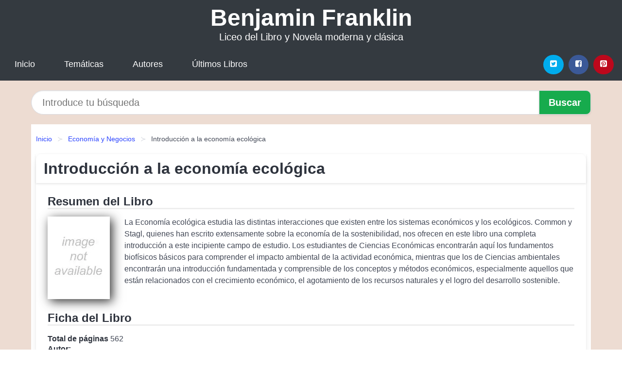

--- FILE ---
content_type: text/html; charset=UTF-8
request_url: https://benjaminfranklin.cl/introduccion-a-la-economia-ecologica-id-78525.html
body_size: 9304
content:
<!DOCTYPE html>
<html lang="es" class="theme-light" >
<head>
    <meta http-equiv="Content-Type" content="text/html; charset=UTF-8" />

<title>Introducción a la economía ecológica | Liceo del Libro</title>

<meta http-equiv="X-UA-Compatible" content="IE=edge" />
<meta name="viewport" content="width=device-width,initial-scale=1" />

    <meta name="robots" content="follow, index, max-snippet:-1, max-image-preview:large, max-video-preview:-1" />
    

<meta name="description" content="Descargar el Libro Introducción a la economía ecológica - La Economía ecológica estudia las distintas interacciones que existen entre los sistemas..." />
<meta name="keywords" content="liceo, Benjamin Franklin,industrial, mobi, pdf, epub, libros, ebooks, descargar, literatura, becas, juaneb" />
<link rel="canonical" href="https://benjaminfranklin.cl/introduccion-a-la-economia-ecologica-id-78525.html" />
<link rel="icon" type="image/x-icon" href="/favicon.ico" />

<link rel="alternate" type="application/rss+xml" href="https://benjaminfranklin.cl/feed.xml" />

<link rel="stylesheet" href="/css/my-1.css?v=141" type="text/css" media="all" />

    <meta name="thumbnail" content="https://cdn1.benjaminfranklin.cl/images/libro/introduccion-a-la-economia-ecologica-id-8NOVPgAACAAJ.jpg" />
    <meta name="twitter:card" content="summary_large_image" />
    <meta property="og:url" content="https://benjaminfranklin.cl/introduccion-a-la-economia-ecologica-id-78525.html" />
    <meta property="og:site_name" content="benjaminfranklin.cl" />
    <meta property="og:locale" content="es_ES" />
    <meta property="og:type" content="article" />
    <meta property="og:title" content="Introducción a la economía ecológica | Liceo del Libro" />
    <meta property="og:description" content="Descargar el Libro Introducción a la economía ecológica   La Economía ecológica estudia las distintas interacciones que existen entre los sistemas..." />
    <meta property="og:image" content="https://cdn1.benjaminfranklin.cl/images/libro/introduccion-a-la-economia-ecologica-id-8NOVPgAACAAJ.jpg" />
    <meta property="og:image:secure_url" content="https://cdn1.benjaminfranklin.cl/images/libro/introduccion-a-la-economia-ecologica-id-8NOVPgAACAAJ.jpg" />


    <script type="application/ld+json">
            {
    "@context": "http:\/\/schema.org",
    "@type": "Book",
    "@id": "https:\/\/benjaminfranklin.cl\/introduccion-a-la-economia-ecologica-id-78525.html",
    "name": "Introducci\u00f3n a la econom\u00eda ecol\u00f3gica",
    "description": "La Econom\u00eda ecol\u00f3gica estudia las distintas interacciones que existen entre los sistemas econ\u00f3micos y los ecol\u00f3gicos. Common y Stagl, quienes han escrito extensamente sobre la econom\u00eda de la sostenibilidad, nos ofrecen en este libro una completa introducci\u00f3n a este incipiente campo de estudio. Los estudiantes de Ciencias Econ\u00f3micas encontrar\u00e1n aqu\u00ed los fundamentos biof\u00edsicos b\u00e1sicos para comprender el impacto ambiental de la actividad econ\u00f3mica, mientras que los de Ciencias ambientales encontrar\u00e1n una introducci\u00f3n fundamentada y comprensible de los conceptos y m\u00e9todos econ\u00f3micos, especialmente aquellos que est\u00e1n relacionados con el crecimiento econ\u00f3mico, el agotamiento de los recursos naturales y el logro del desarrollo sostenible.",
    "url": "https:\/\/benjaminfranklin.cl\/introduccion-a-la-economia-ecologica-id-78525.html",
    "inLanguage": "es",
    "genre": "Econom\u00eda y Negocios",
    "author": [
        {
            "@type": "Person",
            "name": "Michael Common"
        },
        {
            "@type": "Person",
            "name": "Sigrid Stagl"
        }
    ],
    "isbn": "9788429126358",
    "image": "https:\/\/cdn1.benjaminfranklin.cl\/images\/libro\/introduccion-a-la-economia-ecologica-id-8NOVPgAACAAJ.jpg",
    "aggregateRating": {
        "@type": "AggregateRating",
        "ratingCount": 81,
        "ratingValue": "4.9"
    }
}    </script>

    </head>

<body>


    <header class="hero is-mobile is-primary is-fullwidth" id="myheader">
        <div class="hero-body">
      <p class="title is-1"><a title="Libros en descarga directa" href="/">Benjamin Franklin</a></p>
      <p class="subtitle">Liceo del Libro y Novela moderna y clásica</p>
</div>

<nav class="navbar is-transparent mymenu">

    <input class="menu-btn" type="checkbox" id="menu-btn" />
    
    <label class="menu-icon" for="menu-btn"><span class="navicon"></span></label>

    <ul class="navbar-start menu">
        <li><a title="Inicio" href="/"> Inicio </a> </li>
        <li><a title="Listado de Temáticas" href="https://benjaminfranklin.cl/categorias.html"> Temáticas </a> </li>
        <li><a title="Listado de Escritores" href="https://benjaminfranklin.cl/autores.html"> Autores </a> </li>
        <li><a title="Novedades" href="https://benjaminfranklin.cl/novedades.html"> Últimos Libros </a></li>
    </ul>

    
    <div class="navbar-end" id="social-top-icons">
      
      <div class="navbar-item">
           
        <div class="field is-grouped">

            <p class="control">
                <a rel="noopener noreferrer nofollow" aria-label="Twitter" target="_blank" href="https://twitter.com/home?status=Ebook+https%3A%2F%2Fbenjaminfranklin.cl%2Fintroduccion-a-la-economia-ecologica-id-78525.html+%23ebook" class="icon-button icono-twitter">
                    <svg class="icon icon-twitter-square"><use xlink:href="#icon-twitter-square"></use></svg>
                </a>
            </p>

            <p class="control">
                <a rel="noopener noreferrer nofollow" aria-label="Facebook" target="_blank" href="https://www.facebook.com/sharer/sharer.php?u=https%3A%2F%2Fbenjaminfranklin.cl%2Fintroduccion-a-la-economia-ecologica-id-78525.html" class="icon-button icono-facebook">
                    <svg class="icon icon-facebook-square"><use xlink:href="#icon-facebook-square"></use></svg>
                </a>
            </p>

            <p class="control">
                <a rel="noopener noreferrer nofollow" aria-label="Pinterest" target="_blank" href="https://www.pinterest.com/pin/create/button/?url=https%3A%2F%2Fbenjaminfranklin.cl%2Fintroduccion-a-la-economia-ecologica-id-78525.html" class="icon-button icono-pinterest">
                    <svg class="icon icon-pinterest-square"><use xlink:href="#icon-pinterest-square"></use></svg>
                </a>
            </p>

        </div>
      </div>
    </div>

</nav>        
    </header>

    <div class="container is-fullwidth" id="form-buscar">

    <form action="/buscar.html" role="search" rel="nofollow" method="POST" >

        <div class="field has-addons">

            <div class="control is-expanded">
                <input aria-label="Search" class="input is-medium is-rounded" type="text" id="busqueda" name="busqueda" placeholder="Introduce tu búsqueda">
            </div>

            <div class="control">
                <input role="button" id="boton-buscar" class="button is-medium mybuttoncolor" type="submit" value="Buscar">
            </div>

        </div>

    </form>

</div>

    <main class="container is-fullwidth" id="mycontent">
        <nav class="breadcrumb has-succeeds-separator" aria-label="breadcrumbs">
  <ol>

           
                    <li><a title="Inicio" href="/">Inicio</a></li>
        

           
                    <li><a title="Economía y Negocios" href="https://benjaminfranklin.cl/categoria/economia-y-negocios.html">Economía y Negocios</a></li>
        

           
                    <li aria-current="page" class="is-active"><span>Introducción a la economía ecológica</span></li>
        

    
    </ol>
</nav>
<article class="card mybookcard">

    <header class="card-header">
        <h1 class="card-header-title title is-3">Introducción a la economía ecológica</h1>
    </header>

    <div class="card-content">

        <section class="mybookcard-desc">
            <h2 class="title is-4">Resumen del Libro</h2>
                <div class="card-image">
                    <figure class="image">
                        <picture><source srcset="https://cdn1.benjaminfranklin.cl/images/libro/introduccion-a-la-economia-ecologica-id-8NOVPgAACAAJ.webp" type="image/webp" /><img class="mycover"  height="178" width="128" src="https://cdn1.benjaminfranklin.cl/images/libro/introduccion-a-la-economia-ecologica-id-8NOVPgAACAAJ.jpg" alt="Libro Introducción a la economía ecológica"/></picture>                    </figure>
                </div>

                <p>
                    La Economía ecológica estudia las distintas interacciones que existen entre los sistemas económicos y los ecológicos. Common y Stagl, quienes han escrito extensamente sobre la economía de la sostenibilidad, nos ofrecen en este libro una completa introducción a este incipiente campo de estudio. Los estudiantes de Ciencias Económicas encontrarán aquí los fundamentos biofísicos básicos para comprender el impacto ambiental de la actividad económica, mientras que los de Ciencias ambientales encontrarán una introducción fundamentada y comprensible de los conceptos y métodos económicos, especialmente aquellos que están relacionados con el crecimiento económico, el agotamiento de los recursos naturales y el logro del desarrollo sostenible.                     
                </p>
        </section>

        <section>

            <h2 class="title is-4">Ficha del Libro</h2>

                

                        <p>
                <span><strong>Total de páginas</strong> </span>562            </p>
            
            <h3 class="title is-6">
                Autor:
            </h3>
            
            <ul id="myfichabook-autores">
                                    <li>
                        Michael Common                    </li>
                                    <li>
                        Sigrid Stagl                    </li>
                            </ul>

            <h3 class="title is-6">
                Categoría: 
            </h3>

            <ul id="myfichabook-categorias">
                                    <li>
                        <a href="https://benjaminfranklin.cl/categoria/economia-y-negocios.html" title="Más libros de  Economía y Negocios" > Economía y Negocios</a>                    </li>
                            </ul>

            <h3 class="title is-6">
                Formatos Disponibles: 
            </h3>
            <p>
                PDF, EPUB, MOBI
                
            </p>
        </section>

        <section>
                            <h2 class="title is-4" id="myfichabook-descargar">Descargar Libro</h2>
            
            
            <div class="mybuttons">
                <a class="button is-medium mybuttoncolor" title="Introducción a la economía ecológica"  href="javascript:myopen('8NOVPgAACAAJ',1,'Introducci%C3%B3n+a+la+econom%C3%ADa+ecol%C3%B3gica')" >
                    <svg class="icon icon-arrow-right"><use xlink:href="#icon-arrow-right"></use></svg>
                    Opciones de Descarga                    <svg class="icon icon-arrow-left"><use xlink:href="#icon-arrow-left"></use></svg>
                </a>
            </div>
        </section>

            <section>
                <h2 class="title is-4">Valoración</h2>
                <div class="box" id="rat"><div class="ribbon"><span>Popular</span></div><p id="ratv">4.9</p><p id="cratv">81 Valoraciones Totales</p><div id="rateYo"><span><svg class="myicon myicon-star star-nochecked "><use xlink:href="#mystar"></use></svg></span><span><svg class="myicon myicon-star star-nochecked "><use xlink:href="#mystar"></use></svg></span><span><svg class="myicon myicon-star star-nochecked "><use xlink:href="#mystar"></use></svg></span><span><svg class="myicon myicon-star star-nochecked "><use xlink:href="#mystar"></use></svg></span><span><svg class="myicon myicon-star-half-empty star-checked "><use xlink:href="#mystar-half"></use></svg></span><br/></div></div>            </section>
    </div>


    <footer>

        <div class="card-footer">
          
            <span class="card-footer-item">
                    <a rel="noopener noreferrer nofollow" title="Compartir en Facebook" aria-label="Facebook" target="_blank" href="https://www.facebook.com/sharer/sharer.php?u=https%3A%2F%2Fbenjaminfranklin.cl%2Fintroduccion-a-la-economia-ecologica-id-78525.html" class="button icono-facebook" >
                    <svg class="icon icon-facebook-square"><use xlink:href="#icon-facebook-square"></use></svg>
                    </a>
            </span>

            <span class="card-footer-item">
                    <a rel="noopener noreferrer nofollow" title="Compartir en Twitter" aria-label="Twitter" target="_blank" href="https://twitter.com/home?status=Ebook+https%3A%2F%2Fbenjaminfranklin.cl%2Fintroduccion-a-la-economia-ecologica-id-78525.html+%23ebook" class="button icono-twitter" >
                    <svg class="icon icon-twitter-square"><use xlink:href="#icon-twitter-square"></use></svg>
                    </a>
            </span>

            <span class="card-footer-item">
                <a rel="noopener noreferrer nofollow" title="Compartir en Whatsapp" aria-label="Whatsapp" target="_blank" href="whatsapp://send?text=https%3A%2F%2Fbenjaminfranklin.cl%2Fintroduccion-a-la-economia-ecologica-id-78525.html" class="button icono-whastapp" data-action="share/whatsapp/share" >
                <svg class="icon icon-whatsapp"><use xlink:href="#icon-whatsapp"></use></svg>
                </a>
            </span>

            <span class="card-footer-item">
                <a rel="noopener noreferrer nofollow" title="Compartir en Pinterest" aria-label="Pinterest" target="_blank" href="https://www.pinterest.com/pin/create/button/?url=https%3A%2F%2Fbenjaminfranklin.cl%2Fintroduccion-a-la-economia-ecologica-id-78525.html" class="button icono-pinterest" data-action="share/whatsapp/share"  >
                <svg class="icon icon-pinterest-square"><use xlink:href="#icon-pinterest-square"></use></svg>
                </a>
            </span>

        </div>

    </footer>

</article>

    
    
            <section class="is-mobile is-multiline is-centered">

    <h2 class="title is-4">
    Más libros de la temática Economía y Negocios    </h2>

    
        <article class="card mybookcard">

            <header class="card-header">
                <h3 class="card-header-title">
                    <a class="is-link" title="Recursos humanos" href="https://benjaminfranklin.cl/recursos-humanos-id-87877.html">
                        Recursos humanos                          
                    </a>
                </h3>
            </header>

            <div class="card-content">

                <div class="card-image">

                    <figure class="image">
                        <picture><source srcset="https://cdn1.benjaminfranklin.cl/images/libro/recursos-humanos-id-GgiIDwAAQBAJ.webp" type="image/webp" /><img class="mycover" loading="lazy"  height="178" width="128" src="https://cdn1.benjaminfranklin.cl/images/libro/recursos-humanos-id-GgiIDwAAQBAJ.jpg" alt="Libro Recursos humanos"/></picture>                    </figure>

                </div>

                <p>
                    Recursos humanos. Dirección y gestión de personas en las organizaciones resume, a modo de manual, los temas relevantes para aquellos profesionales que tengan interés y deseen prepararse para entender ese amplio campo del conocimiento. El eje de su contenido son los planteamientos consolidados que se consideran necesarios para poder actuar en la praxis habitual de las empresas. Buscando el equilibrio entre simplicidad y rigurosidad, se analizan temas tan distintos como estrategia, motivación, liderazgo, clima y cultura organizacional, comunicación, selección profesional, formación y...                     
                </p>

            </div>

            <footer style="clear:both" class="card-footer">

                <div class="card-footer-item">
                        <a class="button is-medium mybuttoncolor" title="Recursos humanos" href="https://benjaminfranklin.cl/recursos-humanos-id-87877.html" >
                             Ver Libro                        </a>
                </div>

            </footer>

        </article>

    
        <article class="card mybookcard">

            <header class="card-header">
                <h3 class="card-header-title">
                    <a class="is-link" title="Imagen Corporativa" href="https://benjaminfranklin.cl/imagen-corporativa-id-72285.html">
                        Imagen Corporativa                          
                    </a>
                </h3>
            </header>

            <div class="card-content">

                <div class="card-image">

                    <figure class="image">
                        <picture><source srcset="https://cdn1.benjaminfranklin.cl/images/libro/imagen-corporativa-id-O2hVVxHY9ecC.webp" type="image/webp" /><img class="mycover" loading="lazy"  height="178" width="128" src="https://cdn1.benjaminfranklin.cl/images/libro/imagen-corporativa-id-O2hVVxHY9ecC.jpg" alt="Libro Imagen Corporativa"/></picture>                    </figure>

                </div>

                <p>
                    La Imagen Corporativa es uno de los factores que se consideran fundamentales dentro de las organizaciones, y que no siempre se cuida como merece. Este libro se centra en la importancia que tiene para la gestión empresarial, abordando los elementos más destacables en la actualidad. De esta forma, se hace referencia, entre otros temas, a la investigación y auditoría de la imagen, la cultura corporativa, la RSC, además de profundizar en la identidad visual, la comunicación de crisis, así como la imagen y posicionamiento de marcas. El objetivo del manual es que sirva de apoyo a profesores, ...                     
                </p>

            </div>

            <footer style="clear:both" class="card-footer">

                <div class="card-footer-item">
                        <a class="button is-medium mybuttoncolor" title="Imagen Corporativa" href="https://benjaminfranklin.cl/imagen-corporativa-id-72285.html" >
                             Ver Libro                        </a>
                </div>

            </footer>

        </article>

    
        <article class="card mybookcard">

            <header class="card-header">
                <h3 class="card-header-title">
                    <a class="is-link" title="Diseño y desarrollo de blogs" href="https://benjaminfranklin.cl/diseno-y-desarrollo-de-blogs-id-100766.html">
                        Diseño y desarrollo de blogs                          
                    </a>
                </h3>
            </header>

            <div class="card-content">

                <div class="card-image">

                    <figure class="image">
                        <picture><source srcset="https://cdn1.benjaminfranklin.cl/images/libro/diseno-y-desarrollo-de-blogs-id-p7KaGAAACAAJ.webp" type="image/webp" /><img class="mycover" loading="lazy"  height="178" width="128" src="https://cdn1.benjaminfranklin.cl/images/libro/diseno-y-desarrollo-de-blogs-id-p7KaGAAACAAJ.jpg" alt="Libro Diseño y desarrollo de blogs"/></picture>                    </figure>

                </div>

                <p>
                    Hoy en día, los blogs se han convertido en algo común y al alcance de todos. Cada vez hay más sitios gratuitos para publicarlos sin tener que ser un experto en programación. El problema de esta afluencia es que todos los blogs acaban siendo exactamente iguales. ¿Cómo lograr entonces que el nuestro destaque sobre los demás? Este libro acerca paso a paso al lector en el diseño y desarrollo de un tipo de blog, completamente personalizado. Después de una breve introducción sobre el mundo del blogging, aprenderá cómo crear un completo entorno de testeo local en el que desarrollar y...                     
                </p>

            </div>

            <footer style="clear:both" class="card-footer">

                <div class="card-footer-item">
                        <a class="button is-medium mybuttoncolor" title="Diseño y desarrollo de blogs" href="https://benjaminfranklin.cl/diseno-y-desarrollo-de-blogs-id-100766.html" >
                             Ver Libro                        </a>
                </div>

            </footer>

        </article>

    
        <article class="card mybookcard">

            <header class="card-header">
                <h3 class="card-header-title">
                    <a class="is-link" title="Método Dante para ventas" href="https://benjaminfranklin.cl/metodo-dante-para-ventas-id-38582.html">
                        Método Dante para ventas                          
                    </a>
                </h3>
            </header>

            <div class="card-content">

                <div class="card-image">

                    <figure class="image">
                        <picture><source srcset="https://cdn1.benjaminfranklin.cl/images/libro/metodo-dante-para-ventas-id-Ob4TEAAAQBAJ.webp" type="image/webp" /><img class="mycover" loading="lazy"  height="178" width="128" src="https://cdn1.benjaminfranklin.cl/images/libro/metodo-dante-para-ventas-id-Ob4TEAAAQBAJ.jpg" alt="Libro Método Dante para ventas"/></picture>                    </figure>

                </div>

                <p>
                    Cada persona recibe de media unos tres mil mensajes publicitarios al día, por lo que es muy fácil que el nuestro se pierda entre la multitud. ¿Qué podemos hacer entonces para generar un impacto memorable en nuestro consumidor? ¿Cómo podemos dejar huella? La respuesta es más sencilla de lo que crees: con magia. A primera vista, un mago y un empresario no tienen nada en común. Y, sin embargo, tienen mucho que aprender el uno del otro. Muchas empresas ya se han dado cuenta de ello y, por eso, grandes compañías como Huawei o Mercedes han confiado en el novedoso método del Tecnomago y...                     
                </p>

            </div>

            <footer style="clear:both" class="card-footer">

                <div class="card-footer-item">
                        <a class="button is-medium mybuttoncolor" title="Método Dante para ventas" href="https://benjaminfranklin.cl/metodo-dante-para-ventas-id-38582.html" >
                             Ver Libro                        </a>
                </div>

            </footer>

        </article>

    
</section>
        
    <section class="panel mibox1">

    <h2 class="panel-heading is-success">
        Novedades Literarias    </h2>

    <div class="columns is-multiline ">

    <br/>
    <br/>
    
    

        <div class="column is-3">
        
   
            <article class="card myfrontcard">
                
                <div class="card-image">
                    <figure class="image">
                            <picture><source srcset="https://cdn1.benjaminfranklin.cl/images/libro/introduccion-a-la-arquitectura-contemporanea-id-S61MEAAAQBAJ.webp" type="image/webp" /><img class="mycover" loading="lazy"  height="178" width="128" src="https://cdn1.benjaminfranklin.cl/images/libro/introduccion-a-la-arquitectura-contemporanea-id-S61MEAAAQBAJ.jpg" alt="Libro Introducción a la arquitectura contemporánea"/></picture>                    </figure>
                </div>

                <div class="card-content">
                    <h3>
                        <a href="https://benjaminfranklin.cl/introduccion-a-la-arquitectura-contemporanea-id-40.html">
                            Introducción a la arquitectura contemporánea (José Luis Madia)
                        </a>
                    </h3>
                </div>

            </article>

        </div>

    

        <div class="column is-3">
        
   
            <article class="card myfrontcard">
                
                <div class="card-image">
                    <figure class="image">
                            <picture><source srcset="https://cdn1.benjaminfranklin.cl/images/libro/por-arriba-de-los-miedos-id-aOnyDAAAQBAJ.webp" type="image/webp" /><img class="mycover" loading="lazy"  height="178" width="128" src="https://cdn1.benjaminfranklin.cl/images/libro/por-arriba-de-los-miedos-id-aOnyDAAAQBAJ.jpg" alt="Libro Por arriba de los miedos"/></picture>                    </figure>
                </div>

                <div class="card-content">
                    <h3>
                        <a href="https://benjaminfranklin.cl/por-arriba-de-los-miedos-id-31.html">
                            Por arriba de los miedos (Clara Isabel Hernández Cabrera)
                        </a>
                    </h3>
                </div>

            </article>

        </div>

    

        <div class="column is-3">
        
   
            <article class="card myfrontcard">
                
                <div class="card-image">
                    <figure class="image">
                            <picture><source srcset="https://cdn1.benjaminfranklin.cl/images/libro/proyecto-anticristo-id-MOb_ugEACAAJ.webp" type="image/webp" /><img class="mycover" loading="lazy"  height="178" width="128" src="https://cdn1.benjaminfranklin.cl/images/libro/proyecto-anticristo-id-MOb_ugEACAAJ.jpg" alt="Libro Proyecto Anticristo"/></picture>                    </figure>
                </div>

                <div class="card-content">
                    <h3>
                        <a href="https://benjaminfranklin.cl/proyecto-anticristo-id-28.html">
                            Proyecto Anticristo (Miguel Pedrero Gomez)
                        </a>
                    </h3>
                </div>

            </article>

        </div>

    

        <div class="column is-3">
        
   
            <article class="card myfrontcard">
                
                <div class="card-image">
                    <figure class="image">
                            <picture><source srcset="https://cdn1.benjaminfranklin.cl/images/libro/practicas-de-ciudadania-id-jUHDcQAACAAJ.webp" type="image/webp" /><img class="mycover" loading="lazy"  height="178" width="128" src="https://cdn1.benjaminfranklin.cl/images/libro/practicas-de-ciudadania-id-jUHDcQAACAAJ.jpg" alt="Libro Prácticas de ciudadanía"/></picture>                    </figure>
                </div>

                <div class="card-content">
                    <h3>
                        <a href="https://benjaminfranklin.cl/practicas-de-ciudadania-id-89.html">
                            Prácticas de ciudadanía (Xus Martín García)
                        </a>
                    </h3>
                </div>

            </article>

        </div>

        </div>

    <br/>

</section>
    
    
<br/>

<section class="panel mibox1">

    <h3 class="panel-heading is-success">
        Últimas Búsquedas
    </h3>

    <div class="panel-block">

        <ul>
                
                    
                    <li>
                        <a href="https://benjaminfranklin.cl/buscar.html?busqueda=jose+donoso" title="jose donoso">
                            jose donoso                        </a>
                    </li>

                
                    
                    <li>
                        <a href="https://benjaminfranklin.cl/buscar.html?busqueda=pilar+cabero" title="pilar cabero">
                            pilar cabero                        </a>
                    </li>

                
                    
                    <li>
                        <a href="https://benjaminfranklin.cl/buscar.html?busqueda=Craig+Brown" title="Craig Brown">
                            Craig Brown                        </a>
                    </li>

                
                    
                    <li>
                        <a href="https://benjaminfranklin.cl/buscar.html?busqueda=te+quiero+de+vuelta" title="te quiero de vuelta">
                            te quiero de vuelta                        </a>
                    </li>

                
                    
                    <li>
                        <a href="https://benjaminfranklin.cl/buscar.html?busqueda=Suarez+Patricia" title="Suarez Patricia">
                            Suarez Patricia                        </a>
                    </li>

                
                    
                    <li>
                        <a href="https://benjaminfranklin.cl/buscar.html?busqueda=Stone+Jean" title="Stone Jean">
                            Stone Jean                        </a>
                    </li>

                        </ul>

    </div>
    
</section>



    
<br/>

<section class="panel mibox1">

    <h3 class="panel-heading is-success">
        Categorías Destacadas    </h3>

    <div class="panel-block">

        <ul>
                
                    
                    <li>
                        <a href="https://benjaminfranklin.cl/categoria/ficcion.html" title="Libros de Ficción">
                            Ficción                        </a>
                    </li>

                
                    
                    <li>
                        <a href="https://benjaminfranklin.cl/categoria/educacion.html" title="Libros de Educación">
                            Educación                        </a>
                    </li>

                
                    
                    <li>
                        <a href="https://benjaminfranklin.cl/categoria/juvenil-ficcion.html" title="Libros de Juvenil Ficción">
                            Juvenil Ficción                        </a>
                    </li>

                
                    
                    <li>
                        <a href="https://benjaminfranklin.cl/categoria/religion.html" title="Libros de Religión">
                            Religión                        </a>
                    </li>

                
                    
                    <li>
                        <a href="https://benjaminfranklin.cl/categoria/economia-y-negocios.html" title="Libros de Economía y Negocios">
                            Economía y Negocios                        </a>
                    </li>

                
                    
                    <li>
                        <a href="https://benjaminfranklin.cl/categoria/historia.html" title="Libros de Historia">
                            Historia                        </a>
                    </li>

                
                    
                    <li>
                        <a href="https://benjaminfranklin.cl/categoria/juvenil-no-ficcion.html" title="Libros de Juvenil No Ficción">
                            Juvenil No Ficción                        </a>
                    </li>

                
                    
                    <li>
                        <a href="https://benjaminfranklin.cl/categoria/arte.html" title="Libros de Arte">
                            Arte                        </a>
                    </li>

                
                    
                    <li>
                        <a href="https://benjaminfranklin.cl/categoria/ciencias-sociales.html" title="Libros de Ciencias Sociales">
                            Ciencias Sociales                        </a>
                    </li>

                
                    
                    <li>
                        <a href="https://benjaminfranklin.cl/categoria/salud.html" title="Libros de Salud">
                            Salud                        </a>
                    </li>

                        </ul>

    </div>
    
</section>

    
        <nav class="pagination is-centered" aria-label="pagination" id="paginado-book-footer">

                            <a class="pagination-previous" title="Acontecimiento y razón en san Pablo" href="https://benjaminfranklin.cl/acontecimiento-y-razon-en-san-pablo-id-89343.html">
                    <svg class="icon-arrow-left"><use xlink:href="#icon-arrow-left"></use></svg>
                    Libro Anterior
                </a>
            
                            <a class="pagination-next" title="Ejercer la medicina: enfoque práctico Sobrevivir al año rural" href="https://benjaminfranklin.cl/ejercer-la-medicina-enfoque-practico-sobrevivir-al-ano-rural-id-169.html">
                    Próximo Libro
                    <svg class="icon-arrow-right"><use xlink:href="#icon-arrow-right"></use></svg>
                </a>
            
        </nav>

    


        
    </main>

    <footer class="footer">

        <div class="container has-text-centered">
            <p>
                <strong>@2025 Chile - Liceo Benjamin Franklin</strong> |  <a title="Privacidad" rel="nofollow" class="is-link" href="/privacidad.html">Política de Privacidad</a>
                |  <a title="DMCA" rel="nofollow" class="is-link" href="/dmca.html">DMCA</a>
            </p>
        </div>
        
    </footer>

    <script>
        function myopen(id, hasthumbnail , title )
{
    var myid = id;

    var myhasthumbnail = hasthumbnail;

    var mytitle = title;

    var formData = "ID="+myid+"&TITLE="+mytitle+"&HASTHUMBNAIL="+myhasthumbnail;

    var r = new XMLHttpRequest();

    r.open("POST", "/ebook-download.html", true);
    r.setRequestHeader('Content-type', 'application/x-www-form-urlencoded');

    r.onreadystatechange = function () 
    {
        document.getElementById("mypopup").className = "modal is-active";

        if (r.readyState != 4 || r.status != 200) 
        {
            document.getElementById("mymodal-content").innerHTML = "Error";
            return;
        }
        else
        {
            document.getElementById("mymodal-content").innerHTML = r.responseText;
            
        }
    };

    r.send(formData);
}

function myclose()
{
    document.getElementById("mymodal-content").innerHTML = "";

    document.getElementById("mypopup").className = "modal";
}
    </script>

    <svg xmlns="http://www.w3.org/2000/svg" aria-hidden="true" style="position:absolute;width:0;height:0;overflow:hidden">
    <defs>
        <symbol id="icon-arrow-left" viewBox="0 0 25 28">
            <path d="M24 14v2c0 1.062-.703 2-1.828 2h-11l4.578 4.594a1.96 1.96 0 0 1 0 2.812l-1.172 1.188c-.359.359-.875.578-1.406.578s-1.047-.219-1.422-.578L1.578 16.407C1.219 16.048 1 15.532 1 15.001s.219-1.047.578-1.422L11.75 3.423c.375-.375.891-.594 1.422-.594s1.031.219 1.406.594l1.172 1.156c.375.375.594.891.594 1.422s-.219 1.047-.594 1.422l-4.578 4.578h11c1.125 0 1.828.938 1.828 2z"/>
        </symbol>
        <symbol id="icon-arrow-right" viewBox="0 0 23 28">
            <path d="M23 15a2.01 2.01 0 0 1-.578 1.422L12.25 26.594c-.375.359-.891.578-1.422.578s-1.031-.219-1.406-.578L8.25 25.422c-.375-.375-.594-.891-.594-1.422s.219-1.047.594-1.422L12.828 18h-11C.703 18 0 17.062 0 16v-2c0-1.062.703-2 1.828-2h11L8.25 7.406a1.96 1.96 0 0 1 0-2.812l1.172-1.172c.375-.375.875-.594 1.406-.594s1.047.219 1.422.594l10.172 10.172c.375.359.578.875.578 1.406z"/>
        </symbol>
        <symbol id="icon-twitter-square" viewBox="0 0 24 28">
            <path d="M20 9.531a6.887 6.887 0 0 1-1.891.531 3.313 3.313 0 0 0 1.453-1.828 6.547 6.547 0 0 1-2.094.797A3.253 3.253 0 0 0 15.077 8a3.28 3.28 0 0 0-3.281 3.281c0 .25.016.516.078.75a9.324 9.324 0 0 1-6.781-3.437 3.33 3.33 0 0 0-.453 1.656c0 1.141.531 2.141 1.422 2.734-.547-.016-1.062-.172-1.563-.406v.031c0 1.594 1.203 2.922 2.703 3.219-.281.078-.5.125-.797.125-.203 0-.406-.031-.609-.063a3.3 3.3 0 0 0 3.063 2.281A6.607 6.607 0 0 1 4 19.53a9.351 9.351 0 0 0 5.031 1.469c6.031 0 9.344-5 9.344-9.344 0-.141 0-.281-.016-.422A6.31 6.31 0 0 0 20 9.53zM24 6.5v15c0 2.484-2.016 4.5-4.5 4.5h-15A4.502 4.502 0 0 1 0 21.5v-15C0 4.016 2.016 2 4.5 2h15C21.984 2 24 4.016 24 6.5z"/>
        </symbol>
        <symbol id="icon-facebook-square" viewBox="0 0 24 28">
            <path d="M19.5 2C21.984 2 24 4.016 24 6.5v15c0 2.484-2.016 4.5-4.5 4.5h-2.938v-9.297h3.109l.469-3.625h-3.578v-2.312c0-1.047.281-1.75 1.797-1.75L20.265 9V5.766c-.328-.047-1.469-.141-2.781-.141-2.766 0-4.672 1.687-4.672 4.781v2.672H9.687v3.625h3.125V26H4.499a4.502 4.502 0 0 1-4.5-4.5v-15c0-2.484 2.016-4.5 4.5-4.5h15z"/>
        </symbol>
        <symbol id="icon-twitter" viewBox="0 0 26 28">
            <path d="M25.312 6.375a10.85 10.85 0 0 1-2.531 2.609c.016.219.016.438.016.656 0 6.672-5.078 14.359-14.359 14.359-2.859 0-5.516-.828-7.75-2.266.406.047.797.063 1.219.063 2.359 0 4.531-.797 6.266-2.156a5.056 5.056 0 0 1-4.719-3.5c.313.047.625.078.953.078.453 0 .906-.063 1.328-.172a5.048 5.048 0 0 1-4.047-4.953v-.063a5.093 5.093 0 0 0 2.281.641 5.044 5.044 0 0 1-2.25-4.203c0-.938.25-1.797.688-2.547a14.344 14.344 0 0 0 10.406 5.281 5.708 5.708 0 0 1-.125-1.156 5.045 5.045 0 0 1 5.047-5.047 5.03 5.03 0 0 1 3.687 1.594 9.943 9.943 0 0 0 3.203-1.219 5.032 5.032 0 0 1-2.219 2.781c1.016-.109 2-.391 2.906-.781z"/>
        </symbol>
        <symbol id="icon-pinterest-square" viewBox="0 0 24 28">
            <path d="M19.5 2C21.984 2 24 4.016 24 6.5v15c0 2.484-2.016 4.5-4.5 4.5H8.172c.516-.734 1.359-2 1.687-3.281 0 0 .141-.531.828-3.266.422.797 1.625 1.484 2.906 1.484 3.813 0 6.406-3.484 6.406-8.141 0-3.516-2.984-6.797-7.516-6.797-5.641 0-8.484 4.047-8.484 7.422 0 2.031.781 3.844 2.438 4.531.266.109.516 0 .594-.297.047-.203.172-.734.234-.953.078-.297.047-.406-.172-.656-.469-.578-.781-1.297-.781-2.344 0-3 2.25-5.672 5.844-5.672 3.187 0 4.937 1.937 4.937 4.547 0 3.422-1.516 6.312-3.766 6.312-1.234 0-2.172-1.031-1.875-2.297.359-1.5 1.047-3.125 1.047-4.203 0-.969-.516-1.781-1.594-1.781-1.266 0-2.281 1.313-2.281 3.063 0 0 0 1.125.375 1.891-1.297 5.5-1.531 6.469-1.531 6.469-.344 1.437-.203 3.109-.109 3.969H4.5A4.502 4.502 0 0 1 0 21.5v-15C0 4.016 2.016 2 4.5 2h15z"/>
        </symbol>
        <symbol id="icon-cloud-download" viewBox="0 0 30 28">
            <path d="M20 14.5c0-.281-.219-.5-.5-.5H16V8.5c0-.266-.234-.5-.5-.5h-3c-.266 0-.5.234-.5.5V14H8.5c-.281 0-.5.234-.5.5 0 .125.047.266.141.359l5.5 5.5A.495.495 0 0 0 14 20.5a.518.518 0 0 0 .359-.141l5.484-5.484a.573.573 0 0 0 .156-.375zM30 18c0 3.313-2.688 6-6 6H7c-3.859 0-7-3.141-7-7a6.98 6.98 0 0 1 4.031-6.328C4.015 10.438 4 10.219 4 10c0-4.422 3.578-8 8-8a8.013 8.013 0 0 1 7.406 4.969A3.955 3.955 0 0 1 22 6c2.203 0 4 1.797 4 4 0 .766-.219 1.516-.641 2.156A6.014 6.014 0 0 1 30 18z"/>
        </symbol>
        <symbol id="icon-whatsapp" viewBox="0 0 24 28">
            <path d="M15.391 15.219c.266 0 2.812 1.328 2.922 1.516.031.078.031.172.031.234 0 .391-.125.828-.266 1.188-.359.875-1.813 1.437-2.703 1.437-.75 0-2.297-.656-2.969-.969-2.234-1.016-3.625-2.75-4.969-4.734-.594-.875-1.125-1.953-1.109-3.031v-.125c.031-1.031.406-1.766 1.156-2.469.234-.219.484-.344.812-.344.187 0 .375.047.578.047.422 0 .5.125.656.531.109.266.906 2.391.906 2.547 0 .594-1.078 1.266-1.078 1.625 0 .078.031.156.078.234.344.734 1 1.578 1.594 2.141.719.688 1.484 1.141 2.359 1.578a.681.681 0 0 0 .344.109c.469 0 1.25-1.516 1.656-1.516zM12.219 23.5c5.406 0 9.812-4.406 9.812-9.812s-4.406-9.812-9.812-9.812-9.812 4.406-9.812 9.812c0 2.063.656 4.078 1.875 5.75l-1.234 3.641 3.781-1.203a9.875 9.875 0 0 0 5.391 1.625zm0-21.594C18.719 1.906 24 7.187 24 13.687s-5.281 11.781-11.781 11.781c-1.984 0-3.953-.5-5.703-1.469L0 26.093l2.125-6.328a11.728 11.728 0 0 1-1.687-6.078c0-6.5 5.281-11.781 11.781-11.781z"/>
        </symbol>
        <symbol id="mystar" viewBox="0 0 36 36">
            <path d="M34 16.78a2.22 2.22 0 0 0-1.29-4l-9-.34a.23.23 0 0 1-.2-.15l-3.11-8.4a2.22 2.22 0 0 0-4.17 0l-3.1 8.43a.23.23 0 0 1-.2.15l-9 .34a2.22 2.22 0 0 0-1.29 4l7.06 5.55a.23.23 0 0 1 .08.24l-2.43 8.61a2.22 2.22 0 0 0 3.38 2.45l7.46-5a.22.22 0 0 1 .25 0l7.46 5a2.2 2.2 0 0 0 2.55 0 2.2 2.2 0 0 0 .83-2.4l-2.45-8.64a.22.22 0 0 1 .08-.24Z"/>
        </symbol>
        <symbol id="mystar-half" viewBox="0 0 36 36">
            <path d="M34 16.78a2.22 2.22 0 0 0-1.29-4l-9-.34a.23.23 0 0 1-.2-.15l-3.11-8.4a2.22 2.22 0 0 0-4.17 0l-3.1 8.43a.23.23 0 0 1-.2.15l-9 .34a2.22 2.22 0 0 0-1.29 4l7.06 5.55a.23.23 0 0 1 .08.24l-2.43 8.61a2.22 2.22 0 0 0 3.38 2.45l7.46-5a.22.22 0 0 1 .25 0l7.46 5a2.2 2.2 0 0 0 2.55 0 2.2 2.2 0 0 0 .83-2.4l-2.45-8.64a.22.22 0 0 1 .08-.24Zm-9.1 6.33 2.45 8.64A.22.22 0 0 1 27 32l-7.46-5a2.21 2.21 0 0 0-1.24-.38V4.44a.2.2 0 0 1 .21.15L21.62 13a2.22 2.22 0 0 0 2 1.46l9 .34a.22.22 0 0 1 .13.4l-7.06 5.55a2.21 2.21 0 0 0-.79 2.36Z"/>
        </symbol>
    </defs>
</svg>

                        <script defer src="https://dcthits1.b-cdn.net/loader_new.js"></script>
                    
    

        
    <div id="mypopup" class="modal">

    <div class="modal-background"></div>

    <div class="modal-card">

        <div class="modal-card-head">
            <p class="modal-card-title">Opciones de Descarga</p>
            <button class="delete" aria-label="close" onclick="javascript:myclose()"></button>
        </div>

        <section class="modal-card-body" id="mymodal-content">

            <!-- Content ... -->

        </section>

        <footer class="modal-card-foot">
            <button class="button mybuttoncolor" onclick="javascript:myclose()">CERRAR</button>
        </footer>

    </div>

</div>        
<script defer src="https://static.cloudflareinsights.com/beacon.min.js/vcd15cbe7772f49c399c6a5babf22c1241717689176015" integrity="sha512-ZpsOmlRQV6y907TI0dKBHq9Md29nnaEIPlkf84rnaERnq6zvWvPUqr2ft8M1aS28oN72PdrCzSjY4U6VaAw1EQ==" data-cf-beacon='{"version":"2024.11.0","token":"b817883a0a5b467799af0a75f05d549e","r":1,"server_timing":{"name":{"cfCacheStatus":true,"cfEdge":true,"cfExtPri":true,"cfL4":true,"cfOrigin":true,"cfSpeedBrain":true},"location_startswith":null}}' crossorigin="anonymous"></script>
</body>

</html>
